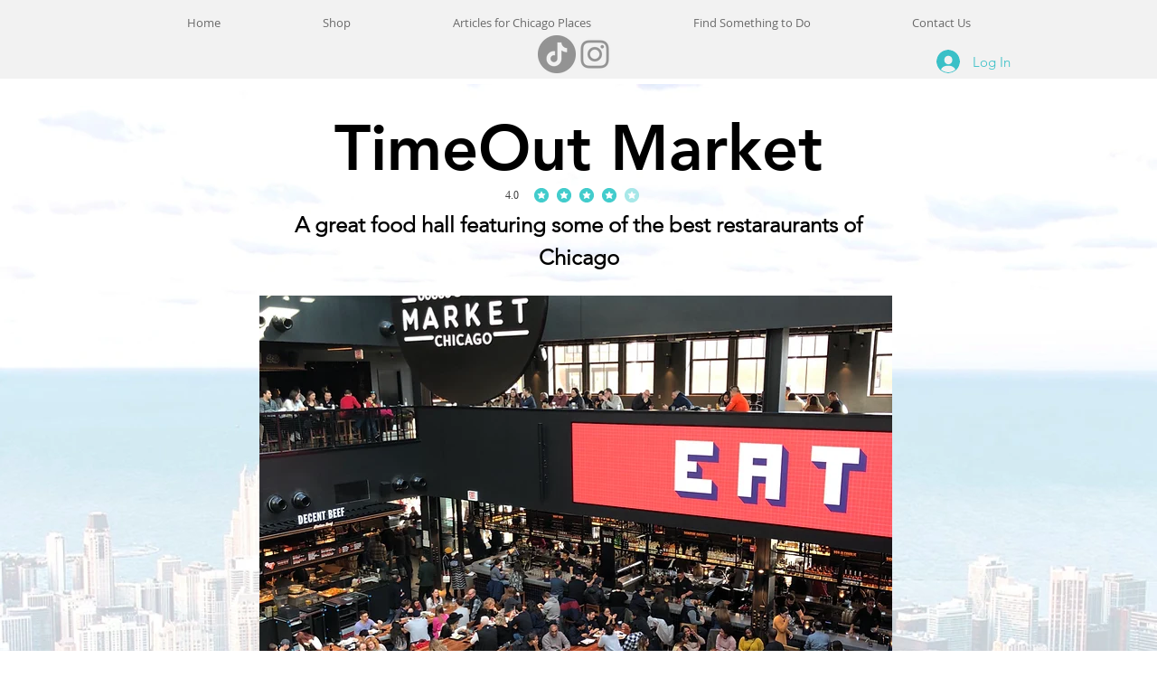

--- FILE ---
content_type: text/html; charset=utf-8
request_url: https://www.google.com/recaptcha/api2/aframe
body_size: 268
content:
<!DOCTYPE HTML><html><head><meta http-equiv="content-type" content="text/html; charset=UTF-8"></head><body><script nonce="Gt7aE9TwAav9P0G_9QxkOA">/** Anti-fraud and anti-abuse applications only. See google.com/recaptcha */ try{var clients={'sodar':'https://pagead2.googlesyndication.com/pagead/sodar?'};window.addEventListener("message",function(a){try{if(a.source===window.parent){var b=JSON.parse(a.data);var c=clients[b['id']];if(c){var d=document.createElement('img');d.src=c+b['params']+'&rc='+(localStorage.getItem("rc::a")?sessionStorage.getItem("rc::b"):"");window.document.body.appendChild(d);sessionStorage.setItem("rc::e",parseInt(sessionStorage.getItem("rc::e")||0)+1);localStorage.setItem("rc::h",'1768969341793');}}}catch(b){}});window.parent.postMessage("_grecaptcha_ready", "*");}catch(b){}</script></body></html>